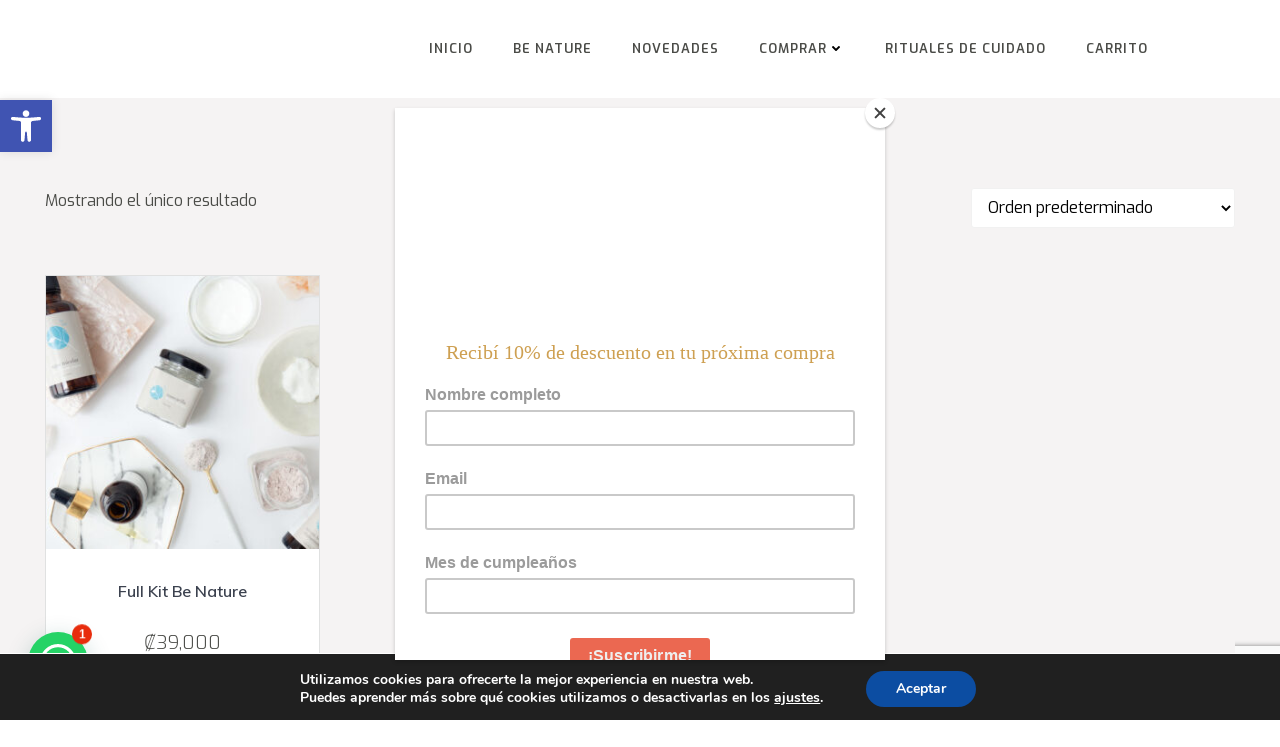

--- FILE ---
content_type: text/html; charset=utf-8
request_url: https://www.google.com/recaptcha/api2/anchor?ar=1&k=6LfUjfMUAAAAAGL5f50hrpFD4JcyvgOpE1pcYpD6&co=aHR0cHM6Ly9iZW5hdHVyZWNyLmNvbTo0NDM.&hl=en&v=PoyoqOPhxBO7pBk68S4YbpHZ&size=invisible&anchor-ms=20000&execute-ms=30000&cb=knz3guesw7t
body_size: 48690
content:
<!DOCTYPE HTML><html dir="ltr" lang="en"><head><meta http-equiv="Content-Type" content="text/html; charset=UTF-8">
<meta http-equiv="X-UA-Compatible" content="IE=edge">
<title>reCAPTCHA</title>
<style type="text/css">
/* cyrillic-ext */
@font-face {
  font-family: 'Roboto';
  font-style: normal;
  font-weight: 400;
  font-stretch: 100%;
  src: url(//fonts.gstatic.com/s/roboto/v48/KFO7CnqEu92Fr1ME7kSn66aGLdTylUAMa3GUBHMdazTgWw.woff2) format('woff2');
  unicode-range: U+0460-052F, U+1C80-1C8A, U+20B4, U+2DE0-2DFF, U+A640-A69F, U+FE2E-FE2F;
}
/* cyrillic */
@font-face {
  font-family: 'Roboto';
  font-style: normal;
  font-weight: 400;
  font-stretch: 100%;
  src: url(//fonts.gstatic.com/s/roboto/v48/KFO7CnqEu92Fr1ME7kSn66aGLdTylUAMa3iUBHMdazTgWw.woff2) format('woff2');
  unicode-range: U+0301, U+0400-045F, U+0490-0491, U+04B0-04B1, U+2116;
}
/* greek-ext */
@font-face {
  font-family: 'Roboto';
  font-style: normal;
  font-weight: 400;
  font-stretch: 100%;
  src: url(//fonts.gstatic.com/s/roboto/v48/KFO7CnqEu92Fr1ME7kSn66aGLdTylUAMa3CUBHMdazTgWw.woff2) format('woff2');
  unicode-range: U+1F00-1FFF;
}
/* greek */
@font-face {
  font-family: 'Roboto';
  font-style: normal;
  font-weight: 400;
  font-stretch: 100%;
  src: url(//fonts.gstatic.com/s/roboto/v48/KFO7CnqEu92Fr1ME7kSn66aGLdTylUAMa3-UBHMdazTgWw.woff2) format('woff2');
  unicode-range: U+0370-0377, U+037A-037F, U+0384-038A, U+038C, U+038E-03A1, U+03A3-03FF;
}
/* math */
@font-face {
  font-family: 'Roboto';
  font-style: normal;
  font-weight: 400;
  font-stretch: 100%;
  src: url(//fonts.gstatic.com/s/roboto/v48/KFO7CnqEu92Fr1ME7kSn66aGLdTylUAMawCUBHMdazTgWw.woff2) format('woff2');
  unicode-range: U+0302-0303, U+0305, U+0307-0308, U+0310, U+0312, U+0315, U+031A, U+0326-0327, U+032C, U+032F-0330, U+0332-0333, U+0338, U+033A, U+0346, U+034D, U+0391-03A1, U+03A3-03A9, U+03B1-03C9, U+03D1, U+03D5-03D6, U+03F0-03F1, U+03F4-03F5, U+2016-2017, U+2034-2038, U+203C, U+2040, U+2043, U+2047, U+2050, U+2057, U+205F, U+2070-2071, U+2074-208E, U+2090-209C, U+20D0-20DC, U+20E1, U+20E5-20EF, U+2100-2112, U+2114-2115, U+2117-2121, U+2123-214F, U+2190, U+2192, U+2194-21AE, U+21B0-21E5, U+21F1-21F2, U+21F4-2211, U+2213-2214, U+2216-22FF, U+2308-230B, U+2310, U+2319, U+231C-2321, U+2336-237A, U+237C, U+2395, U+239B-23B7, U+23D0, U+23DC-23E1, U+2474-2475, U+25AF, U+25B3, U+25B7, U+25BD, U+25C1, U+25CA, U+25CC, U+25FB, U+266D-266F, U+27C0-27FF, U+2900-2AFF, U+2B0E-2B11, U+2B30-2B4C, U+2BFE, U+3030, U+FF5B, U+FF5D, U+1D400-1D7FF, U+1EE00-1EEFF;
}
/* symbols */
@font-face {
  font-family: 'Roboto';
  font-style: normal;
  font-weight: 400;
  font-stretch: 100%;
  src: url(//fonts.gstatic.com/s/roboto/v48/KFO7CnqEu92Fr1ME7kSn66aGLdTylUAMaxKUBHMdazTgWw.woff2) format('woff2');
  unicode-range: U+0001-000C, U+000E-001F, U+007F-009F, U+20DD-20E0, U+20E2-20E4, U+2150-218F, U+2190, U+2192, U+2194-2199, U+21AF, U+21E6-21F0, U+21F3, U+2218-2219, U+2299, U+22C4-22C6, U+2300-243F, U+2440-244A, U+2460-24FF, U+25A0-27BF, U+2800-28FF, U+2921-2922, U+2981, U+29BF, U+29EB, U+2B00-2BFF, U+4DC0-4DFF, U+FFF9-FFFB, U+10140-1018E, U+10190-1019C, U+101A0, U+101D0-101FD, U+102E0-102FB, U+10E60-10E7E, U+1D2C0-1D2D3, U+1D2E0-1D37F, U+1F000-1F0FF, U+1F100-1F1AD, U+1F1E6-1F1FF, U+1F30D-1F30F, U+1F315, U+1F31C, U+1F31E, U+1F320-1F32C, U+1F336, U+1F378, U+1F37D, U+1F382, U+1F393-1F39F, U+1F3A7-1F3A8, U+1F3AC-1F3AF, U+1F3C2, U+1F3C4-1F3C6, U+1F3CA-1F3CE, U+1F3D4-1F3E0, U+1F3ED, U+1F3F1-1F3F3, U+1F3F5-1F3F7, U+1F408, U+1F415, U+1F41F, U+1F426, U+1F43F, U+1F441-1F442, U+1F444, U+1F446-1F449, U+1F44C-1F44E, U+1F453, U+1F46A, U+1F47D, U+1F4A3, U+1F4B0, U+1F4B3, U+1F4B9, U+1F4BB, U+1F4BF, U+1F4C8-1F4CB, U+1F4D6, U+1F4DA, U+1F4DF, U+1F4E3-1F4E6, U+1F4EA-1F4ED, U+1F4F7, U+1F4F9-1F4FB, U+1F4FD-1F4FE, U+1F503, U+1F507-1F50B, U+1F50D, U+1F512-1F513, U+1F53E-1F54A, U+1F54F-1F5FA, U+1F610, U+1F650-1F67F, U+1F687, U+1F68D, U+1F691, U+1F694, U+1F698, U+1F6AD, U+1F6B2, U+1F6B9-1F6BA, U+1F6BC, U+1F6C6-1F6CF, U+1F6D3-1F6D7, U+1F6E0-1F6EA, U+1F6F0-1F6F3, U+1F6F7-1F6FC, U+1F700-1F7FF, U+1F800-1F80B, U+1F810-1F847, U+1F850-1F859, U+1F860-1F887, U+1F890-1F8AD, U+1F8B0-1F8BB, U+1F8C0-1F8C1, U+1F900-1F90B, U+1F93B, U+1F946, U+1F984, U+1F996, U+1F9E9, U+1FA00-1FA6F, U+1FA70-1FA7C, U+1FA80-1FA89, U+1FA8F-1FAC6, U+1FACE-1FADC, U+1FADF-1FAE9, U+1FAF0-1FAF8, U+1FB00-1FBFF;
}
/* vietnamese */
@font-face {
  font-family: 'Roboto';
  font-style: normal;
  font-weight: 400;
  font-stretch: 100%;
  src: url(//fonts.gstatic.com/s/roboto/v48/KFO7CnqEu92Fr1ME7kSn66aGLdTylUAMa3OUBHMdazTgWw.woff2) format('woff2');
  unicode-range: U+0102-0103, U+0110-0111, U+0128-0129, U+0168-0169, U+01A0-01A1, U+01AF-01B0, U+0300-0301, U+0303-0304, U+0308-0309, U+0323, U+0329, U+1EA0-1EF9, U+20AB;
}
/* latin-ext */
@font-face {
  font-family: 'Roboto';
  font-style: normal;
  font-weight: 400;
  font-stretch: 100%;
  src: url(//fonts.gstatic.com/s/roboto/v48/KFO7CnqEu92Fr1ME7kSn66aGLdTylUAMa3KUBHMdazTgWw.woff2) format('woff2');
  unicode-range: U+0100-02BA, U+02BD-02C5, U+02C7-02CC, U+02CE-02D7, U+02DD-02FF, U+0304, U+0308, U+0329, U+1D00-1DBF, U+1E00-1E9F, U+1EF2-1EFF, U+2020, U+20A0-20AB, U+20AD-20C0, U+2113, U+2C60-2C7F, U+A720-A7FF;
}
/* latin */
@font-face {
  font-family: 'Roboto';
  font-style: normal;
  font-weight: 400;
  font-stretch: 100%;
  src: url(//fonts.gstatic.com/s/roboto/v48/KFO7CnqEu92Fr1ME7kSn66aGLdTylUAMa3yUBHMdazQ.woff2) format('woff2');
  unicode-range: U+0000-00FF, U+0131, U+0152-0153, U+02BB-02BC, U+02C6, U+02DA, U+02DC, U+0304, U+0308, U+0329, U+2000-206F, U+20AC, U+2122, U+2191, U+2193, U+2212, U+2215, U+FEFF, U+FFFD;
}
/* cyrillic-ext */
@font-face {
  font-family: 'Roboto';
  font-style: normal;
  font-weight: 500;
  font-stretch: 100%;
  src: url(//fonts.gstatic.com/s/roboto/v48/KFO7CnqEu92Fr1ME7kSn66aGLdTylUAMa3GUBHMdazTgWw.woff2) format('woff2');
  unicode-range: U+0460-052F, U+1C80-1C8A, U+20B4, U+2DE0-2DFF, U+A640-A69F, U+FE2E-FE2F;
}
/* cyrillic */
@font-face {
  font-family: 'Roboto';
  font-style: normal;
  font-weight: 500;
  font-stretch: 100%;
  src: url(//fonts.gstatic.com/s/roboto/v48/KFO7CnqEu92Fr1ME7kSn66aGLdTylUAMa3iUBHMdazTgWw.woff2) format('woff2');
  unicode-range: U+0301, U+0400-045F, U+0490-0491, U+04B0-04B1, U+2116;
}
/* greek-ext */
@font-face {
  font-family: 'Roboto';
  font-style: normal;
  font-weight: 500;
  font-stretch: 100%;
  src: url(//fonts.gstatic.com/s/roboto/v48/KFO7CnqEu92Fr1ME7kSn66aGLdTylUAMa3CUBHMdazTgWw.woff2) format('woff2');
  unicode-range: U+1F00-1FFF;
}
/* greek */
@font-face {
  font-family: 'Roboto';
  font-style: normal;
  font-weight: 500;
  font-stretch: 100%;
  src: url(//fonts.gstatic.com/s/roboto/v48/KFO7CnqEu92Fr1ME7kSn66aGLdTylUAMa3-UBHMdazTgWw.woff2) format('woff2');
  unicode-range: U+0370-0377, U+037A-037F, U+0384-038A, U+038C, U+038E-03A1, U+03A3-03FF;
}
/* math */
@font-face {
  font-family: 'Roboto';
  font-style: normal;
  font-weight: 500;
  font-stretch: 100%;
  src: url(//fonts.gstatic.com/s/roboto/v48/KFO7CnqEu92Fr1ME7kSn66aGLdTylUAMawCUBHMdazTgWw.woff2) format('woff2');
  unicode-range: U+0302-0303, U+0305, U+0307-0308, U+0310, U+0312, U+0315, U+031A, U+0326-0327, U+032C, U+032F-0330, U+0332-0333, U+0338, U+033A, U+0346, U+034D, U+0391-03A1, U+03A3-03A9, U+03B1-03C9, U+03D1, U+03D5-03D6, U+03F0-03F1, U+03F4-03F5, U+2016-2017, U+2034-2038, U+203C, U+2040, U+2043, U+2047, U+2050, U+2057, U+205F, U+2070-2071, U+2074-208E, U+2090-209C, U+20D0-20DC, U+20E1, U+20E5-20EF, U+2100-2112, U+2114-2115, U+2117-2121, U+2123-214F, U+2190, U+2192, U+2194-21AE, U+21B0-21E5, U+21F1-21F2, U+21F4-2211, U+2213-2214, U+2216-22FF, U+2308-230B, U+2310, U+2319, U+231C-2321, U+2336-237A, U+237C, U+2395, U+239B-23B7, U+23D0, U+23DC-23E1, U+2474-2475, U+25AF, U+25B3, U+25B7, U+25BD, U+25C1, U+25CA, U+25CC, U+25FB, U+266D-266F, U+27C0-27FF, U+2900-2AFF, U+2B0E-2B11, U+2B30-2B4C, U+2BFE, U+3030, U+FF5B, U+FF5D, U+1D400-1D7FF, U+1EE00-1EEFF;
}
/* symbols */
@font-face {
  font-family: 'Roboto';
  font-style: normal;
  font-weight: 500;
  font-stretch: 100%;
  src: url(//fonts.gstatic.com/s/roboto/v48/KFO7CnqEu92Fr1ME7kSn66aGLdTylUAMaxKUBHMdazTgWw.woff2) format('woff2');
  unicode-range: U+0001-000C, U+000E-001F, U+007F-009F, U+20DD-20E0, U+20E2-20E4, U+2150-218F, U+2190, U+2192, U+2194-2199, U+21AF, U+21E6-21F0, U+21F3, U+2218-2219, U+2299, U+22C4-22C6, U+2300-243F, U+2440-244A, U+2460-24FF, U+25A0-27BF, U+2800-28FF, U+2921-2922, U+2981, U+29BF, U+29EB, U+2B00-2BFF, U+4DC0-4DFF, U+FFF9-FFFB, U+10140-1018E, U+10190-1019C, U+101A0, U+101D0-101FD, U+102E0-102FB, U+10E60-10E7E, U+1D2C0-1D2D3, U+1D2E0-1D37F, U+1F000-1F0FF, U+1F100-1F1AD, U+1F1E6-1F1FF, U+1F30D-1F30F, U+1F315, U+1F31C, U+1F31E, U+1F320-1F32C, U+1F336, U+1F378, U+1F37D, U+1F382, U+1F393-1F39F, U+1F3A7-1F3A8, U+1F3AC-1F3AF, U+1F3C2, U+1F3C4-1F3C6, U+1F3CA-1F3CE, U+1F3D4-1F3E0, U+1F3ED, U+1F3F1-1F3F3, U+1F3F5-1F3F7, U+1F408, U+1F415, U+1F41F, U+1F426, U+1F43F, U+1F441-1F442, U+1F444, U+1F446-1F449, U+1F44C-1F44E, U+1F453, U+1F46A, U+1F47D, U+1F4A3, U+1F4B0, U+1F4B3, U+1F4B9, U+1F4BB, U+1F4BF, U+1F4C8-1F4CB, U+1F4D6, U+1F4DA, U+1F4DF, U+1F4E3-1F4E6, U+1F4EA-1F4ED, U+1F4F7, U+1F4F9-1F4FB, U+1F4FD-1F4FE, U+1F503, U+1F507-1F50B, U+1F50D, U+1F512-1F513, U+1F53E-1F54A, U+1F54F-1F5FA, U+1F610, U+1F650-1F67F, U+1F687, U+1F68D, U+1F691, U+1F694, U+1F698, U+1F6AD, U+1F6B2, U+1F6B9-1F6BA, U+1F6BC, U+1F6C6-1F6CF, U+1F6D3-1F6D7, U+1F6E0-1F6EA, U+1F6F0-1F6F3, U+1F6F7-1F6FC, U+1F700-1F7FF, U+1F800-1F80B, U+1F810-1F847, U+1F850-1F859, U+1F860-1F887, U+1F890-1F8AD, U+1F8B0-1F8BB, U+1F8C0-1F8C1, U+1F900-1F90B, U+1F93B, U+1F946, U+1F984, U+1F996, U+1F9E9, U+1FA00-1FA6F, U+1FA70-1FA7C, U+1FA80-1FA89, U+1FA8F-1FAC6, U+1FACE-1FADC, U+1FADF-1FAE9, U+1FAF0-1FAF8, U+1FB00-1FBFF;
}
/* vietnamese */
@font-face {
  font-family: 'Roboto';
  font-style: normal;
  font-weight: 500;
  font-stretch: 100%;
  src: url(//fonts.gstatic.com/s/roboto/v48/KFO7CnqEu92Fr1ME7kSn66aGLdTylUAMa3OUBHMdazTgWw.woff2) format('woff2');
  unicode-range: U+0102-0103, U+0110-0111, U+0128-0129, U+0168-0169, U+01A0-01A1, U+01AF-01B0, U+0300-0301, U+0303-0304, U+0308-0309, U+0323, U+0329, U+1EA0-1EF9, U+20AB;
}
/* latin-ext */
@font-face {
  font-family: 'Roboto';
  font-style: normal;
  font-weight: 500;
  font-stretch: 100%;
  src: url(//fonts.gstatic.com/s/roboto/v48/KFO7CnqEu92Fr1ME7kSn66aGLdTylUAMa3KUBHMdazTgWw.woff2) format('woff2');
  unicode-range: U+0100-02BA, U+02BD-02C5, U+02C7-02CC, U+02CE-02D7, U+02DD-02FF, U+0304, U+0308, U+0329, U+1D00-1DBF, U+1E00-1E9F, U+1EF2-1EFF, U+2020, U+20A0-20AB, U+20AD-20C0, U+2113, U+2C60-2C7F, U+A720-A7FF;
}
/* latin */
@font-face {
  font-family: 'Roboto';
  font-style: normal;
  font-weight: 500;
  font-stretch: 100%;
  src: url(//fonts.gstatic.com/s/roboto/v48/KFO7CnqEu92Fr1ME7kSn66aGLdTylUAMa3yUBHMdazQ.woff2) format('woff2');
  unicode-range: U+0000-00FF, U+0131, U+0152-0153, U+02BB-02BC, U+02C6, U+02DA, U+02DC, U+0304, U+0308, U+0329, U+2000-206F, U+20AC, U+2122, U+2191, U+2193, U+2212, U+2215, U+FEFF, U+FFFD;
}
/* cyrillic-ext */
@font-face {
  font-family: 'Roboto';
  font-style: normal;
  font-weight: 900;
  font-stretch: 100%;
  src: url(//fonts.gstatic.com/s/roboto/v48/KFO7CnqEu92Fr1ME7kSn66aGLdTylUAMa3GUBHMdazTgWw.woff2) format('woff2');
  unicode-range: U+0460-052F, U+1C80-1C8A, U+20B4, U+2DE0-2DFF, U+A640-A69F, U+FE2E-FE2F;
}
/* cyrillic */
@font-face {
  font-family: 'Roboto';
  font-style: normal;
  font-weight: 900;
  font-stretch: 100%;
  src: url(//fonts.gstatic.com/s/roboto/v48/KFO7CnqEu92Fr1ME7kSn66aGLdTylUAMa3iUBHMdazTgWw.woff2) format('woff2');
  unicode-range: U+0301, U+0400-045F, U+0490-0491, U+04B0-04B1, U+2116;
}
/* greek-ext */
@font-face {
  font-family: 'Roboto';
  font-style: normal;
  font-weight: 900;
  font-stretch: 100%;
  src: url(//fonts.gstatic.com/s/roboto/v48/KFO7CnqEu92Fr1ME7kSn66aGLdTylUAMa3CUBHMdazTgWw.woff2) format('woff2');
  unicode-range: U+1F00-1FFF;
}
/* greek */
@font-face {
  font-family: 'Roboto';
  font-style: normal;
  font-weight: 900;
  font-stretch: 100%;
  src: url(//fonts.gstatic.com/s/roboto/v48/KFO7CnqEu92Fr1ME7kSn66aGLdTylUAMa3-UBHMdazTgWw.woff2) format('woff2');
  unicode-range: U+0370-0377, U+037A-037F, U+0384-038A, U+038C, U+038E-03A1, U+03A3-03FF;
}
/* math */
@font-face {
  font-family: 'Roboto';
  font-style: normal;
  font-weight: 900;
  font-stretch: 100%;
  src: url(//fonts.gstatic.com/s/roboto/v48/KFO7CnqEu92Fr1ME7kSn66aGLdTylUAMawCUBHMdazTgWw.woff2) format('woff2');
  unicode-range: U+0302-0303, U+0305, U+0307-0308, U+0310, U+0312, U+0315, U+031A, U+0326-0327, U+032C, U+032F-0330, U+0332-0333, U+0338, U+033A, U+0346, U+034D, U+0391-03A1, U+03A3-03A9, U+03B1-03C9, U+03D1, U+03D5-03D6, U+03F0-03F1, U+03F4-03F5, U+2016-2017, U+2034-2038, U+203C, U+2040, U+2043, U+2047, U+2050, U+2057, U+205F, U+2070-2071, U+2074-208E, U+2090-209C, U+20D0-20DC, U+20E1, U+20E5-20EF, U+2100-2112, U+2114-2115, U+2117-2121, U+2123-214F, U+2190, U+2192, U+2194-21AE, U+21B0-21E5, U+21F1-21F2, U+21F4-2211, U+2213-2214, U+2216-22FF, U+2308-230B, U+2310, U+2319, U+231C-2321, U+2336-237A, U+237C, U+2395, U+239B-23B7, U+23D0, U+23DC-23E1, U+2474-2475, U+25AF, U+25B3, U+25B7, U+25BD, U+25C1, U+25CA, U+25CC, U+25FB, U+266D-266F, U+27C0-27FF, U+2900-2AFF, U+2B0E-2B11, U+2B30-2B4C, U+2BFE, U+3030, U+FF5B, U+FF5D, U+1D400-1D7FF, U+1EE00-1EEFF;
}
/* symbols */
@font-face {
  font-family: 'Roboto';
  font-style: normal;
  font-weight: 900;
  font-stretch: 100%;
  src: url(//fonts.gstatic.com/s/roboto/v48/KFO7CnqEu92Fr1ME7kSn66aGLdTylUAMaxKUBHMdazTgWw.woff2) format('woff2');
  unicode-range: U+0001-000C, U+000E-001F, U+007F-009F, U+20DD-20E0, U+20E2-20E4, U+2150-218F, U+2190, U+2192, U+2194-2199, U+21AF, U+21E6-21F0, U+21F3, U+2218-2219, U+2299, U+22C4-22C6, U+2300-243F, U+2440-244A, U+2460-24FF, U+25A0-27BF, U+2800-28FF, U+2921-2922, U+2981, U+29BF, U+29EB, U+2B00-2BFF, U+4DC0-4DFF, U+FFF9-FFFB, U+10140-1018E, U+10190-1019C, U+101A0, U+101D0-101FD, U+102E0-102FB, U+10E60-10E7E, U+1D2C0-1D2D3, U+1D2E0-1D37F, U+1F000-1F0FF, U+1F100-1F1AD, U+1F1E6-1F1FF, U+1F30D-1F30F, U+1F315, U+1F31C, U+1F31E, U+1F320-1F32C, U+1F336, U+1F378, U+1F37D, U+1F382, U+1F393-1F39F, U+1F3A7-1F3A8, U+1F3AC-1F3AF, U+1F3C2, U+1F3C4-1F3C6, U+1F3CA-1F3CE, U+1F3D4-1F3E0, U+1F3ED, U+1F3F1-1F3F3, U+1F3F5-1F3F7, U+1F408, U+1F415, U+1F41F, U+1F426, U+1F43F, U+1F441-1F442, U+1F444, U+1F446-1F449, U+1F44C-1F44E, U+1F453, U+1F46A, U+1F47D, U+1F4A3, U+1F4B0, U+1F4B3, U+1F4B9, U+1F4BB, U+1F4BF, U+1F4C8-1F4CB, U+1F4D6, U+1F4DA, U+1F4DF, U+1F4E3-1F4E6, U+1F4EA-1F4ED, U+1F4F7, U+1F4F9-1F4FB, U+1F4FD-1F4FE, U+1F503, U+1F507-1F50B, U+1F50D, U+1F512-1F513, U+1F53E-1F54A, U+1F54F-1F5FA, U+1F610, U+1F650-1F67F, U+1F687, U+1F68D, U+1F691, U+1F694, U+1F698, U+1F6AD, U+1F6B2, U+1F6B9-1F6BA, U+1F6BC, U+1F6C6-1F6CF, U+1F6D3-1F6D7, U+1F6E0-1F6EA, U+1F6F0-1F6F3, U+1F6F7-1F6FC, U+1F700-1F7FF, U+1F800-1F80B, U+1F810-1F847, U+1F850-1F859, U+1F860-1F887, U+1F890-1F8AD, U+1F8B0-1F8BB, U+1F8C0-1F8C1, U+1F900-1F90B, U+1F93B, U+1F946, U+1F984, U+1F996, U+1F9E9, U+1FA00-1FA6F, U+1FA70-1FA7C, U+1FA80-1FA89, U+1FA8F-1FAC6, U+1FACE-1FADC, U+1FADF-1FAE9, U+1FAF0-1FAF8, U+1FB00-1FBFF;
}
/* vietnamese */
@font-face {
  font-family: 'Roboto';
  font-style: normal;
  font-weight: 900;
  font-stretch: 100%;
  src: url(//fonts.gstatic.com/s/roboto/v48/KFO7CnqEu92Fr1ME7kSn66aGLdTylUAMa3OUBHMdazTgWw.woff2) format('woff2');
  unicode-range: U+0102-0103, U+0110-0111, U+0128-0129, U+0168-0169, U+01A0-01A1, U+01AF-01B0, U+0300-0301, U+0303-0304, U+0308-0309, U+0323, U+0329, U+1EA0-1EF9, U+20AB;
}
/* latin-ext */
@font-face {
  font-family: 'Roboto';
  font-style: normal;
  font-weight: 900;
  font-stretch: 100%;
  src: url(//fonts.gstatic.com/s/roboto/v48/KFO7CnqEu92Fr1ME7kSn66aGLdTylUAMa3KUBHMdazTgWw.woff2) format('woff2');
  unicode-range: U+0100-02BA, U+02BD-02C5, U+02C7-02CC, U+02CE-02D7, U+02DD-02FF, U+0304, U+0308, U+0329, U+1D00-1DBF, U+1E00-1E9F, U+1EF2-1EFF, U+2020, U+20A0-20AB, U+20AD-20C0, U+2113, U+2C60-2C7F, U+A720-A7FF;
}
/* latin */
@font-face {
  font-family: 'Roboto';
  font-style: normal;
  font-weight: 900;
  font-stretch: 100%;
  src: url(//fonts.gstatic.com/s/roboto/v48/KFO7CnqEu92Fr1ME7kSn66aGLdTylUAMa3yUBHMdazQ.woff2) format('woff2');
  unicode-range: U+0000-00FF, U+0131, U+0152-0153, U+02BB-02BC, U+02C6, U+02DA, U+02DC, U+0304, U+0308, U+0329, U+2000-206F, U+20AC, U+2122, U+2191, U+2193, U+2212, U+2215, U+FEFF, U+FFFD;
}

</style>
<link rel="stylesheet" type="text/css" href="https://www.gstatic.com/recaptcha/releases/PoyoqOPhxBO7pBk68S4YbpHZ/styles__ltr.css">
<script nonce="G203YbOrcztDP4Lru5ozCQ" type="text/javascript">window['__recaptcha_api'] = 'https://www.google.com/recaptcha/api2/';</script>
<script type="text/javascript" src="https://www.gstatic.com/recaptcha/releases/PoyoqOPhxBO7pBk68S4YbpHZ/recaptcha__en.js" nonce="G203YbOrcztDP4Lru5ozCQ">
      
    </script></head>
<body><div id="rc-anchor-alert" class="rc-anchor-alert"></div>
<input type="hidden" id="recaptcha-token" value="[base64]">
<script type="text/javascript" nonce="G203YbOrcztDP4Lru5ozCQ">
      recaptcha.anchor.Main.init("[\x22ainput\x22,[\x22bgdata\x22,\x22\x22,\[base64]/[base64]/[base64]/bmV3IHJbeF0oY1swXSk6RT09Mj9uZXcgclt4XShjWzBdLGNbMV0pOkU9PTM/bmV3IHJbeF0oY1swXSxjWzFdLGNbMl0pOkU9PTQ/[base64]/[base64]/[base64]/[base64]/[base64]/[base64]/[base64]/[base64]\x22,\[base64]\\u003d\x22,\x22w7orw6EhesKUw406LlrDrCNewqAHw7rCtcOIJRs6aMOVHy3Dn2zCnTtOFTsWwrRnworCpBbDvCDDsVptwofCvnPDg2J4wr8VwpPCpTnDjMK0w6IpFEYXG8KCw5/Cl8OYw7bDhsOmwqXCpm8GTsO6w6pBw7fDscK6E2Fiwq3DgnQ9a8K5w5bCp8OIHcOFwrA9IMO5EsKnZWlDw4QKAsOsw5TDliPCusOAfioTYAUbw6/CkzZ9wrLDvxZ8Q8K0wpF+VsOFw77DmEnDm8OgwoHDqlxYEjbDp8KeNUHDhVRzOTfDv8O4wpPDj8OJwofCuD3Cu8KgNhHCmMKrwooaw4vDqH5nw70qAcKrWcK9wqzDrsKEQl1rw4nDiRYcUgZibcKvw75TY8Oowr3CmVrDoy9secOtMgfCscOHwpTDtsK/wpjDjVtURiwyTShDBsK2w5VJXHDDscKeHcKJRyrCkx7ChyrCl8Oww5LCpDfDu8KnwpfCsMOuGsOjI8OkDl/Ct24EbcKmw4DDtcKGwoHDiMK0w79twq1Uw57DlcKxd8K+wo/Ck3bCnsKYd1jDjcOkwrIsAh7CrMKDPMOrD8KTw73Cv8KvRxXCv17CgMKRw4krwp5Tw4t0clU7LD5YwoTCnD7DnhtqczRQw4QgVRAtJcOZJ3Nvw6g0HhoGwrYhSsKfbsKKQDvDlm/DmcKdw73DuWPCv8OzMxk4A2nCscKDw67DosKDU8OXL8Oaw5TCt0vDgMKwHEXCrsKYH8O9wqzDnMONTD3CsDXDs13DjMOCUcOLeMOPVcOgwrM1G8OjwrHCncO/[base64]/[base64]/CgsO5wrsCWC1aw67CvkdRwpHCp8KxIMO4wpILwoNQwpZOwptswrHDgkfCh1PDkR/DmlzDqD5fBMOuNsKlcUPDhA3DvggJCcKvwoHDh8KIw60TR8OJJsOnwpfCnsKOJnPDpMOJwoI9wrhHw53CsMK3PGLCksKOMcOaw6fCtsKxw7kvwpIyOxvDqMKAJFjCoy/Cg2MZSXZUU8OAw5fCmk0YFAvDisKoI8O/EsOqTxseRWADUDHCskHDocKPw7jCv8K8wo5jw57Dtz7Cv1vDpBnCvsKSw7HCpMOKwokGwokMDhNqREp6w4vDgWTDkxXCqxzCpsKQBXxUamJfwrMfwod/esK5w7V9TVHCicKQw6fCisOGdMObasK8w4TCvcKBwrbDnhrCgsOXw77DusKVL24nw4/[base64]/Ckig5aMO4AkIWwrpRHEfCuTfDq8OuwroOwr3CrcK2wrvDmyHDlkBmwo8KYsOyw4Z8w7rDmsOPJMKAw5/CuXgmw4AJEsKiw5EnIlA9w6/DuMKtBMOYw5ACYX/CksOaTsOow4/CrsK8wqhaKsKUw7DCtsKmVcOnRTjDhcKswq/CqCHCjiTDrcKsw77CiMKoX8KHworCrcONL2PCvnrCohvDh8O/wpBlwpjDrSRmw7hBwrBeO8KFwpHCtiPDtcKOIcKkLzocNMK8HAfCtsOKDx1LOMKfasKbw4ldwp3Cu05sTMO/wo4nYBbDisKmw6jDsMOgwrQ6w4DChkErWcKXwo52JjvCqcKCYsKGw6DDqsK4RsKUacOCw7cXVEIdw4rDpCZZF8O4w7/[base64]/CpmxTGkR1U3/[base64]/Dhzt/w4dFw6FzwqfDuUwrwq5mwp3DmsK9w49twpPDi8KcNA9cDMKEV8OpNMKgwprDhlTCl2zCtSAKwqvCjmrDmGs5HcKTw5jCl8K4w7/DncO/w5/CrcObSMOawqzCj3zCvTPDvMO8esKoK8KkOwxDw5TDoUXDjsOoOsONbMKnPQs3YMOoX8O3QC/CjjQETMKnw5XDrsOzw73CoFwMw7t3w7Uvw4Ztwr7CijnCgm0Pw5PDjyjCgMO1IR0uw5hEw58YwrE/[base64]/w7lWw5VwLCcELsOzw6UJw70tQHpkN1dEH0TCssONEn0mwpnClcKHF8KuCQfDgSbCiz4MRyTDiMKTWMOXfsORwrnDtWLDkwlgw7PDqy3DrsKvwpErCsOhw7JMwqEowrHDscOjwrPDjcKFMcOHGCM0McKFD3spZ8KUwrrDti/Cj8OzwpXDjsOABBDCtAlycMOSKj/Ct8OLPsOVbFbClsOLAsO0KcKHwr/DoiJHw7JxwoPDssOawrJzIirChMOuw5QOPhEmw51uTsOlLAfCrMOXTF48w5rChndPFsObKjTCjsOOw6fDihjCqEnDs8O1w4TCmBcSS8KdQWjCmEnCg8Kiw79lw6rDvsKHw6ZUCm3Drns/wqgbCsOmZFxZaMKdwqh6Q8ORwr/DnMOoE1DCvcOlw6PCtx7Cj8Kww4nDgsKqwq0+wq84aE5Lw4rChhRcfsKUwrjCj8O1acOmw5PDqMKIw41PRGhJTcKjMsKwwqslCsOwOcOHBsO+w7TDnn/CrGHDgsKrwoXCgsOEwoFKYcOQwqDDpUYYGgHDn3gHw7Uowq4LwobCjQ/Dq8OYw4LDum5VwqbDu8OOIC/[base64]/IsKuwrHDrcKTNwDCrsKWUh4Tw5hFIRzClcOaVcKiwonCpMO9wrnCtX0Fw5bCncKSwqkWw7/[base64]/DgHYpKQFGwpU0w5nDq8K3w7hfdsOQwrdmw57CmwsVwqjDujLCpMOMGAIYwqB7AVl4w7zCkW7DlMK4JcOVcBcxdsOzwqXChiDCucKhcsKzwobCgnDDi1AZDMKiFG/[base64]/DrsK6IyHCny5hw4nDjmrDuX1/w7dpw4LCkgw7YVxlw4TDgV5RwprDt8Klw5gEwqcww6bCpsKeNAQ+FgjDq31wc8OFKsOSclbCtMOdcktkw7PCmsOJw5HCvmjDmcKhbVEUw55vwpzDv0HCqcOYwoXDv8KnwpPDiMKOwps2QMK/BElBwpgqUHpfw5c6wrbCrcOpw61xOcKAfsOCIMKbElXCgBfDkRoGwpLCtsOuPlAVdF/Dq3QQIH3CkMKqBUvDszvCik3ClCkww65dLwHCr8K0HcKww7XCtMKswofDl049dsKAbBfDlMKTw4PCvy/CoADCqMOxacObFsKbw7YEw7zDqzVGCHB6w6Z6wrFDIXJlclZmw5cpw5lJw5/DuV4XCVrChcKwwqF/w5YYw4TCusK3wr3DmsK+YsO9UiFYw5RQw7w+w5Iuw7Nawp3DkxbChU3CmcO+w6F+EGJYwr3DisKSW8OJf3UVwp8SOQMia8OrbxwRY8O/J8Kyw6TDisKhZE7Cs8KfeAtAcXhxw7LChBPDiFrDpn8+aMK1QwjCklxHUMKWFcKMPcOKw6fCisKRNzMKw5rDlsKXw4wpT0xIYlDDljR3wq7Dn8KHVSHCoENtLy7DulTDvMKjPidiKFDDmUF0w5E5wojCgsOYwqHDuH7Dg8KlD8O+w5rCjhoiwpHCjF/Dj2UVdXrDlA5Nwo0WHcOTw7gyw7YkwrIvw7QQw7ZgPMKIw444wonDsRcXMQ7DiMKeTcOifsOywoofJcOuYizCoQdowrbCkhfDsW1LwpIcw4MgKQI5JTjDpznDrMOaPMOQQBPDtcKZwpZeLwALw7bClMKrBn/[base64]/DiWfCsQnDn8Oow65swr1WwpPCtsK0w7jCllNjw4oKXcK5w5/DtsK/woTDmDAVbMOdesKow4ZpKyvDvcKbwpMvO8OPcMKtLRLDjMK2w617JUVKQG7CtyLDvsKPZhbDtFRYw4TCiyTDvx7DisKRIkLDvXzCj8OuS20ywogiw7k/aMOFaFlMwrzDpEfCgsOZL0HCnQnDpRRdw6/[base64]/DhsKcwq/DvcKgwo5eEDXCkcKDLGtVwp3Dl8OFOjwMCcOow4rCgVDDr8OoQC4kwr/CoMKrEcKuV0LCrMOiw6XDksKRw7vDpGxfw7FgQzJgwphSWnJpQH3Do8KxI2TColXCmWvDpMOZCmPCncK9PBTCiXPCi3d7PMKSwoLCtXLDm18+HljDpWfDrcKywpA5BGgpbcONfcKOwoHCosOpFgzDnBLDnsOsN8OWwp/DksKZXFPDmWLDiRpywrnCrcO1OsOrORo8fWzClcKgJsOQBcKxC1HCgcKyK8KvYxLDrT3Dg8K5HsK0wqBWwqXCrcO/w5LCtxwKN1jDmUkNw67CrcKkbMOkwpHDvTvDpsKIwrDClcO6emrChcKVB20hwoovJEDClcOxw4/Dk8OkDFtAw4Ikw67Dv0dcw6EQd17CqX86w6PDuEzCgRfDm8O2HRrDu8Odw7vDoMKXwr0AeQIxw58EEcKpTcOZIkHCp8Kewq7Cl8OlesOowrkiD8OmwqfCvMK+wq9/[base64]/[base64]/CvBEfw5XDpMOSw79RVsOTw7vDpcOcSMO5w7HDkGbDmj4oYMKhwq4gw4B4EMKEwrkqScOPw5PCmWlUPirDiCgVb1lsw6HDpVHDncKww4zDlW1TecKvegPCknTDsAjDky3DoxHDhcKAwqbDggBbwqwUBsOswrHCrirCqcOqbsOYw4TDpDUmRU/DjcKEwpTDnFATN1PDtsK8RMK+w7EpwpvDpcKpVUrCh3/DpSDCpsK8wpnDk3dBa8OhbsOAAsK/wo5wwpDCpzbDocODw7d4BsOrScKeb8K1csKaw79Aw4NQwqZ5f8OiwrvDr8Klw44NwqLDhcOKwrpaw5cvw6B6w5DDpgBRw5wtw6nCqsK/w4DCuBTCq27DvBXDnUfCr8OvwoPDksOWwpxYcnYfO2dGd1nDmS3DiMOywrbDlcKHfMKsw7F0bTvClxd2SCLCm31sTsO0HcKrORTCsGHDtCzCt3/DhwTDu8OXVGB1w6zCs8OpOXvDtsKUQcOYw45PwoDCiMKRwojChcOowp/DqcO/[base64]/Du1LDhMK8bQvCssKfwo7DsV7ChgXDrB8qw6l8CMOXc8Ojwq/CvxnCi8OJwqlXWsOkwr/CucKJE180worDp07CtcKrwq1owrIZOcKELcK+IsOsSyszwqZQJsK4wp/[base64]/Cm8Okw5LCkGPCjMKNVsKkw6PCmj8XKwfCtjV0wrzDs8KEfcKeSsKKFcKBw6DDvF7Cv8O8wrvCl8KdM255w4/DnMKRwrLCrDV0GMOPw4LCoxt5woDDvsKaw43DtsOpw7jCtMKdSMKbwqrComfDpk/[base64]/W8OzbcOmX202V8K3NwXDusOoAMKafhgCwpfDpMOiwpjDjsKiQDgEwpwVaznCsXnCqsOwAcOww7PDqBvDosKUw6NCw6I/wppkwoJMw6DCoAJUw4M0TWMnwoTCtsO9w6XCv8K+w4PDrcOAw49EZSIeZ8Kzw50valdYFBRhF23Ci8K3wpMEV8Kzw69vNMKSHXLDji3CscKaw6bDolRWwrzCpA8YC8OKw67DiEAAQsOqUkjDnsKew5vDksK/FcO3dcOKwpjCjjjDoSV/Az3DgcKWMsKEwrbCjnfDj8KKw5ZHw6fCkVbDpm3Cm8OqfcO1w5gzdsOiw7HDisObw65Mwq/Du0bCrQAraDY0CVdBbcOVWlbCoQLDlMOpwojDgMOnw6UCw6LClilqwqx6wprDgcKCRFEhPMKBacOaBsO9wozDj8KEw4fCv2DDritQB8OaIsKTecK8HcOWw6/[base64]/Dk8Oww4nCoVPCg8OCa8O3wozCmcK2SUp4wrTDlMOYRVnDrXpswqzDilENwoglcVfDqxdqwrM+Uh/[base64]/Di0IcwpPCllIvFWjDncOOwqHDgBNcOsKPw59dwobCgsKYwo/DpcOLZcKpwqEBesO0XcKdZcODP1Ejwq7CnMO7P8KxY0dwKcOvFh3CmcO6w5k5YCnCkw/CrmvCi8Olwo7Cqh7CoC7DsMOOw6EJwq9Uw6Abw6/CocKdwprDpiR9wq4APVnDgcO2wogwSyMlPnZ2eT/Dm8KEFwQeHghgSMOEdMO8IcKpUTvCrMO4OSzDjsKPKcK/[base64]/[base64]/BFvCtcOOMcKiVTdbY8OKQWbCtcOww6fDt8K1BxPDksOww6zDnsKNIxVkw7PCpFbCkF0ww4ApXMKnw65gw6MJW8ONwojClhfChxcEwp3CocKlATfDrcONw6suYMKHJj7CjWrDjMO5wp/DtmjCgsKOciHDqR/[base64]/fnUBwrdKZhIBw7TCoHI5QcO4wrHDuEtib0vCjGNuw5nCqHRrw63CrMOxdTB+ADvDpAbCvj8/Ujdlw75/[base64]/[base64]/CgcOTwpjDrsKoesODw4vCgmwXdcO8woDCnsOPLVHDjnokHsOHLHNFw4nDkMOsQkXDnFgMfcOewqVYTHA0eizCg8K2w60GYsOZIyDCqjDDn8OOwp5HwpEGwqLDjWzCsXYLwrHClsKZwoRNUcKECMOMQjDCoMKGY1xMwqMVAAs+EUXCmcK4w7Y8TFkHCcOuwqHCsV/[base64]/DiWbDlj/[base64]/wolFwrptVMOJwr9FUCttfMKkYkt2JMK2wqJiw6vCrCHDulnDq1vDpsKFwpLComTDnsOiwoLDs2HDicOWw7PChj8Yw7wtw4VTw5YTZFwQGsKSw483w6fDucOGwo7CtsKeRwvCpcKNSilmUcKbf8O5asKaw5pLIMKPwpUUUUXDusKRw7DCqG5NwqnCpiDDnV/DvTgOIFVtwqrDqEjCjMKdAsOcwrYBSsKOd8OOwrnCjlhyaHU/G8K7wqouwpFYwp0Pw6rDoRvChcOMw68Rw5DCm2MBw5cDaMKSOV3Cu8KKw6PDmBHDusKewrvCpS8qwodrwrJLwqJNw4IsAsOnGGDDkEfCjMOKDWPClcK/[base64]/DvGHCvwnDrWzCiwBTHXhHw5lLw7/DrlLCj1HDjcK2wpI+wpLCi0AFUixWwpvCqSY7USNqE2TCsMO5wo5MwqoZw74BKcKkA8K1woQhwo4sTkXDmMOew4hpw4bCrD1qwpUPfsKWw7vCgMKpa8K/a0PDj8K4wo3DlAI5C2Aewp46SsKNHMKUeRHCuMOlw5LDu8OLLsOCKFEGGhdGwo3Cl30vw4LDhBvClg4swqfCmsKVwqzDjBnCksK9QFxVSMKFw4TCn0dfw77Cp8OcwonDs8OBMQDCgnkYDw5qTyHDtl/CrHDDv3g7wp0Rw73DucOORkN4w5bDhsOWw4kBUUvDhcK2UcO1bsOWHsKhwrNoCUAIw59Kw7XDjnfDssKcRsKJw6bDqMKww7zDkxJldWBrwo1yf8KSw4MBPiPDpzHDtsOtw7/DncKYw4LCksO9bibDt8OnwqPCgVfCnsOCHirChMOnwrPDvm/ClAhRwr82w6DDlMOibFBCKF/CsMOSwqjCmsKyS8OxV8O5IsK5dcKdScOwWR7DpzFzF8KQwqzDrMKhwqHCnVw/[base64]/Dnml8w4x5csOkwqghGhB4HDDCjyvCmUl9fsK+w7BYXsOkwoh0VjzCo2YKw43DhMKLJ8KGcMKUK8OtwqvDmcKtw7xXwpxlS8OKXHXDrUxsw4zDgzDDnQwQw4k2HMO9wrR9woTDvcO8wqtcT0Q5wr/CqcKeN3zCkMOUH8KGw7w3w7g/JcO/McOKD8Kvw7otVMO4LDXCpjkjQU8pw7jDhmMfwobDhsKwccKlX8O9wo3DnMOGNjfDt8O6G2UVwoLCs8KsEcK/[base64]/CssK0w5A0wqbDlMKRFMORQnvCgjzDgBHCm2LCqhLDrC1qwp5Cw57Ds8OLw6t9wrJmMMKbDx8FwrDCnMO0w6TCo19bwppCw6fCpMKiwp5UZULDr8KIDMOmwoI5w4LDlsO6D8KfByx+w6ASOlkEw4TDokLCpBrCjsKWw6M+N1rDp8KHLcOgwoxQIHDDkcOvO8KBw7/CjMO7GMKpEj8QbcOlKnYiwpDCp8KBPcOow7k4CMKMAQkLaVkSwoJYbcO+w5nCknDCoAzDoVRAwobCmMOuw7LCjsKlWMKgbyA5wqYYw7cMY8Kpw61/Ygc2w6xAWUhAK8KXw4vDrMOKa8O/[base64]/XU99Dy8HwoXCmCM4w6sESX/DshXCmsKKLsKDworDtwBlW0nCnSPClEXDr8OSO8Kww6XDhCXChy7DssO9Wl0mTMOxO8KfRHY+BzBfwq/[base64]/[base64]/ChD/DnMK5bMK0w6c/woXDgMKlw67CtsKUa8K8bW9ZT8KXCznDmBHDvsKmKsOPwr7DjcK/EyodwrrDvsOJwoABw7/CpznDlcOYw43DscORw5nCqMOsw6IrGzoaLwDDqjEew6ctwptEC0ZtIFPDh8KEw4vCmX3CrMOYAAzDnzLCuMKnIcKiOWDCkcOrJcKswoBmBnF9HMK/wpFUw5fCrjt6woLCjcKkCMKmwqkDw6ABMcOXVVrCq8K8ZcK9GTcrwrbCjcOxbcKaw5ImwqBkfkVGwqzDvnRZCsKhNcKPSW44w5hJw6TCjcK8OMOcw6l5F8OtAMKDRTRZwoDCl8KkAsKhNMKzS8OdYcOcZMOxODYcMcK/wqtew5LCi8KEwr0UAkPDtcOnw4XClGxPGktvwrjChWEBw4fDmVTDqMKiwocXVBXCm8KDegjDosO/BRLCtArClUZQc8Krw6/[base64]/AsOyw7dGwqx5wqVww5JXBQYswqPChMOwXynCrBoid8O0MsOTbsK5w6ghURrDpcOlw5vCs8K8w4jDqiDCrhvDoQXCvk3Cih7Cr8O/wqDDg0HCoENDaMOMwqjCmVzCgwPDvgIRwrMMwpnDhMOIw5bCqRYPUMKow57DkcK9PcO/wpnDoMKuw6vCsX9IwpUXw7d1w5tXw7DCqnc+wo9sP07Ch8OmUz/CmmHDpcONQcOXw61WwokTF8Omw5zDv8OXFQXCvgNoQz7DiCEBwpwww43CgXMxIVbCu2oBHcK9S2pCw6NxNWprwobDjMKzD0xswrtNwohNw6IjI8OCfcOiw7DDn8KtwrXCqcOlw59JwoLCoQdVw73DsTnCisKWJQ/CuUXDssOOc8O/KzA7w4kEw5dhEW3CkSZLwogLwrtOJXtMUsOjA8OFRsK5TMOmw7pwwovCisOODCHClCNswqA3JcKZw5LDon5tekXDnCPCm3J2w7HDliZ3P8KKCjDCrjLCoipKPC7DgcO2wpFfS8OqD8KcwqBBwqMtwrs2JXVQwoLCkcOiwrnCjjJlw4DDt0sVGjdyA8O/w4/CtHvCgx4ewpXCszEnRHokI8OBOUjCj8KCwr3DhcKCI3nDnD4qPMOPwoUDd1fCscKgwq59IwsaJsOpwoLDsCjDrsO4wpdbfBfCsltVw7F0wrpaQMODbh/CsnbDs8O7wpgXwp5SBTDDgcKva0DDhcO7w4LCvsKLSw9LI8Kgwq/DrGAiemY+wpAIK27Dmm3CqCJBdMKgw5Bew4nCvmnCtkPCpSDDv3LCvhHDt8Kzd8KaTzA+w61YACpmwpEzw7wMUsKEMDQGVXcDGis5wrjCsUDDsQDDgsOvw6Nlw7g9w7rDo8Ofw6dLRMORwqLDhMOLAzzDnmnDucOpw6A8wqgWwoAxDm/Chm5Tw4dOcAPCucOOHMOyeDnCt2E5B8OVwpojNkoqJsOww6TCsiQ3woLDscKHw47Dg8OIQihYecK3woPCvcORAjLCg8Omw7HDgCnCvsKswp7Cu8KtwpJmMz7DocOGXsOlWy/CrcKawofCpBoAwr3DtXQNwoHCjQIcwqPCnMKWwq4nw6oHw7fDkMKARMO4woXDmSpnw5luwrFywpzDk8KIw7ssw4FCI8OhPDzDnl/CosOnw7g9w4Mew74hw4cScCZmN8KtPsKnwoYCFmrDuSzDlcOpQ39lV8KLRkVwwoFywqbDh8OmwpLCscKANcOSbcO+Wi3DnsKSeMOzw6vCn8OHWMOXw7/CpQXDnGHDvSjDkhgPNMK8RMOzWT3Dv8KLfVcjwpzCqGHCqWkRwqfDrcKSw4x/wo7Ct8O/TcK5OsKZdcKCwrwuGCPCqWsZbwDCucOlQh8EHMKCwosIw5QhZMOUw6Fkw5J4wrlLeMOcNcKtw7xpCh5Ew5Q9wpfDq8OZWcORUw3CnMOMw5FSw7/Ds8K9BMOOw6fDqcK0w4MZw7HCrcO0J0vDsHUUwqzDlMKbemJ4a8O/BFDDusK8wo1Uw5DDv8O9wrgXwrzDnVFcw7BuwqJiw6s+d3rCuX7CtyTCoELCmsOgRmfCmmtJTsKqVzvCgMOkw6w5Jxp9VWRXMMOow73CtsOwHnnDs3o7BX06XG3CrGd3AzMjZSUWTcKoFkPDkcODdcK9w6XDn8KgIXx/[base64]/wrltNwzCmxZww6Rkw6zCqcKowotjYUrDhhnCqw5Uw6XDhCl7wo/Dr183wq3Dl0U6w5HCoAJYwok3w7pZwqE/w7sqw6czDMKrwpHDjEvCv8OyPsKEfsK9wofCjg1zSC83BcK8w4vCn8KLCcKIwrhCwrsfNl0ewoXChgAow7fCiB57w7XCgmEPw54pw7/DuQsiw4hdw6rCpcKPd3LDjh50ZsO/RsOLwrLCq8KIRgUFEMOdw4fCnS/DpcKww5fDkMOHfcKpGR08QD4vw77Cu2hEw4bCgMKAwoZJw7lMw7jCoj/[base64]/[base64]/CncOIwq5dw4bCjsKIwrjCqhIWBcOow6HCncKMw7JJY8OKZSjClsOAJRnDlcKrXcOlaXt/SWZBw5E9Uj5rVMKnQsKyw6fCssKlwoAPU8K7bcKkHx4JMsKAw7zDpl7Dt3HCm23CvW9LB8KGWsKOw4ZVw707wqlnFD7Cg8KGVSvDmsKMXsK9w4Now4RTWsKIw5/CjcKNwq7DqlLCksK/w6bDpsOuLn7Ct2sXLsOMwpHDgcKMwp51VCISCSfCmi1KwozCi2UBw53Cq8Ouw7rCt8KYwq3DgRbCrsOIw7/DqEHDrUPCtsKhJSBww7xJYWvClsOgw6fClnfDg0DCq8O/D1NmwpkYwoEReCdQd3w7LmJFJ8OyAsOhE8KJwrLClRfDhcOIw49WTTdTLQDCpGsGwr7CtcOqw7bDpVIiwq3Cq3NWw6LDmxt8w5phWsObwpcuDcKswqVpZB4Zw5XDmmxfL1ICc8K5w6tGSyosBcKeUy/DnsKXEHPCh8KaB8OdCFDDgsKQw5lSA8KFw4hSwoXDslxfw7/[base64]/DuVMBw6JGbsOuwrYLE8Onw5DCvsOAwpwdw73DjsKNfMKgw4FawoHCgSgJeMKBwpMTw7vCpSbChmPCtR8qwplpME7CpHzDpxYzw6DCncO8cFQhw6lYMxrCksOnw4rDhC/DiAXCvwPCuMOmw7xEw6I3wqDCi37CvMORcMOZw79NfnNJwrwTwoBaDGRdRsOfwplEwo7CuQo9wp3CtFPDhVHCozNUwovCoMOlw7jCqBA6w5Bjw65fLcODwqXCvsO9wpTCoMO/LEIDw6LChcK2by/DscOhw5AFw5nDpsKHw4kScVbDncOVPBLDusKNwo97MzgPw7sMHMOhw5rCmsOCHAcQw485JcOhwq1FWi5uwqY6b03DgMO6fh/DojAif8KIw6zDtsOEw4PDusOgw7x/w5XDg8KYw45CwpXDmcOOwpvCt8OBHA4Rw6rCpcOTw63DgQg/Oy9uw7zDn8O6AXDDpl3DsMO1V1PCuMOEaMOHwrrCpMOhwp7Cl8K/wrtRw7V8wqduw4rDm3nCt27CsW/Dt8KnwoDDunV2wrlIYsKzIsKJPsORwoLClcKFcsK4wolbDnI+CcKcLsOAw5hVwr8FU8KwwrlBUDhYwpRbdsKrwp8cw7DDh2d7TDPDuMOfwq/CmsOaL2vCn8O0wrttwqIpw4pwO8K8Q19aOMOqMcKgVcOeF0nCuzQ5wpDDrHQMwpN1wpwcwqPCsWQtbsOgwobDkgtnwoTCrx/DjsK0Ly7DkcOZJxtMXwhSMsOUwprCsiDDvcOow4vDt3HDrMOEcQDDgyZNwqVHw5BlwpHCk8KRwqMnGsKNZRzCnz/ChhXCmRnCmXUew6nDrMKlIAcRw6sEQsOzwq8QecKzb3p8UsOeJcOeAsOew4/CjG/CondtLMOeIEvCrMOfwpfCvG1IwoI+IMKjP8Kcw6fDjSIvw4nDmEABw6bCpsKXwobDmMOTwqPCrlPDjDl5w5HCpQzCvcOSN0YZw7XCtMKbOlrCisKEw5srJEXDuyXCk8K/wqrCtU8hwrTCvxvCqsOww4sVwpABwq7DoR8FPsKPw63DiGoNJsOZL8KBdxPDosKOFyrDi8K3wrYswqEkbAXCrMONwoYNcMOZwooPYcKcS8OlOMKscnVaw5kEwox3w5zDiWXCqijCvMODwrfDscKxMsKqw57CthHDtcO3XsOZWlw1EjssOsKdwoXCrwMfw5/[base64]/eAHDnsK2wrtqw6fCn1wsw7o2w6LCni3Cp8O5w4bCsMOVNsOzKcOVesOSCcKTw6VXaMO/wpnDgDRoDMO2OcKHO8OLHcOgECbDusK4wrs/[base64]/DjFYtYzzDil1zwrYBH8KZwofDiQXDsMOTw6MnwrEKwqVPw7MFwo3DkMOWw5fCgMOuCMKOw4h3w4nClDwuV8O7DMKtwqfDrsKvwqnDrcKPesK3w4/CoiVuwpV+wolxRRPDrXDDsTdCVAomw5RvOcOWFcKGwrNXEMKtNsOJeC5Xw6zDq8Krw7/DiVfDpjfCiWh5wrANwoBjwp3CpxJWwqXClg8VD8K2wr1KwrHDtsKWw4Iuw5EqZ8KaA1PDmEoKHcKMHxUcwq7CmcOgfcO2OVM/w5dnO8KhKsKbwrc2w5DCp8KFWDMzwrQhwqPCiVPCgsO2bsK6KD3DtsKmwpx6w5g0w5fDulzDg0RQw5A1EgDDqGQWWsOcw6nCongQwq7CicO/Xx8kw43CvcKjw43DqsKUeiR6wqkKwpjCjzQbdDXDgkDCisKRwrbDrygOc8OeAcOQwqvCkCjCsFTDusK3OEVYw7s5DzDCmMOLdcK+w7rDl3bDpcKgw6QKHERCw4nDnsOhwrcQwobDtF/CnHTDqW0kw7nCs8KHw5DDkcKUw5/CpjcuwrYaTsKjAFLClynDokklwoALJ3UaGcKzwo5sJVUaQ3nCrgbCocK9N8KFMW/CrCRswo9Fw7LCrXJNw4BOORrChMOFw7d3w7/CqcO7YFQ/wobDh8Ksw4t0FMOVw6VYwoTDhsORwocnw4Fxw7HCisOJaFvDggfCscOZYVtbwoRIKXPDi8KbKsK7w6dzw5RPw4/DnMKaw5lkwrLCv8Okw4fCoU5kYzTCgMKYwpvDs0wkw7ZPwqTCsXtAwrDCs37Du8K9wqpfwozDrcOIwpcIcMKAJ8Oewo7DnsKfwoBHdkYVw7hWw7/[base64]/DhmYhZcOQMcKmwp7CuCXDncKPZMKWIF7CpsKOH8OGw5cHR3sTRcKhZMKEw5LCp8KFwotBTsKtacOOw65gw5rDp8KxQ1XDrQoQwrBDMWtJw6rDngDCr8OvbwFww5QjSXPDjcOjw7/CtsOPwprDhMKrwqrDsHU3w6PDky7CtMOswqlFSTXDuMKZwoTDusKqw6F1wpHDrk8jUHXCnB3CqnsIV1TDpgwQwpXDuyQwP8K4KXBlfcKPwpvDpsOEw6nDpGMORcO4JcKcM8OGw7sKKsK4IsKPwrzCkWrCg8OcwpZ+wrzCrhk/DWHChMORw5wnA3t8wodMw7sgEcKOw6DCqTkaw7gzbT/DisKOwq9WwpnDlMKKH8K6Sy5MAyRhdcOTworCjcKofyI/[base64]/Dh3TDhMOaw6TDl2PDrk7CtsO0CsKDw4sRSAhYwqgWFhc8w7DChsK0w7zDssKDwpLDrcKVwqUVSsKnw4bCr8OZw7snCQ/DoH0QIlg1w6kew6trwo3CvXvDlWU/[base64]/CjFZ5wpfCpljCjCTDpR/Cvjwqwq/[base64]/KBR1w4rDu8KrP39abcODVcOTfXrDjHIww5vCisOYwpVafDjCl8Kze8KsJ33DjATDlMK2OyM7ITTChMKywo4xwrpdMcKuVMOwwqTDgcOuJEAUwpwwRMKRH8KRw6/Du2ZGMsOuwqptNlsyFsOcwp3Cm0PDh8KVw4bCtcOqwqzCu8KKM8OGXhFYJFPDrMKJwqITL8OCw4LCs0/[base64]/CiFZcZMORHsOmwqM+CnDDow3DpkzDhX/DrsKjw5cgw6jDqMOPw7RbDSzCviTDuj5Rw78vSk/[base64]/Cj2Azw5DCtj/CjsOzwq0WEkPCvhpFwr5owpMiIcOpRMO/wrBhw7Zzw78QwqJgcVDDhCPCgQfDjGp6w6nDncKzR8OUw7XDusKKwprDnsKMwoLCr8KYw4TDq8ObVysNRhNrw73Cmy5CK8KIEMOsccKFwo8nw7/[base64]/Cm8KIEcKFD8OyY3k9FsOxG8KYSsKIwqIvwohXEyYnW8KHw5YVUcOJw6PDo8O8w5oEIBfCmsOLAsOHw6bDrHnDth8kwrQ4wpdAwrUhKcOyX8KSw7I9BE/DkXnCg1rCtMO/WRdvURczwq/DrGVKEMKNwrhww6cewpvDgH3CsMO5JcKKb8KzCcOmwpQLw5cPVWU4OBl9w4QbwqMUw70iMATDtsKpccOvw6dfwovDi8Olw63CtD9zwqLCjcOjH8KrwonCqMKuBm3Cs3zDrsKkwofDnMK/T8OwAQvCm8KgwqzDnCfDn8OTORDCssKzXUR8w4Eaw6/Dr0DDjWzDjMKcw74YC3bDql/[base64]/DvmrCu8KMIsKAwrvCgcKFw6c/w4HDvmU2EC3Ch8Krw5/DjxfDicKzwpA9HMOvE8OLZsOfw7hlw63Cl27DunjCiHDDpS/[base64]/ChgvCksKdw6YJLMKSw6cTUMOeV8K8wqAuAcK2wrbDi8O6UhjCnFHDgQUQwpEtCE4/M0LDh1zCvMOxHCpMw4wiwqp0w7XDo8KXw5gYQsKkw6xzwoI1wpzCkzbCvFbCnMK3wqLDsX/DhMOmwpbCpSHCssOoR8KeEy7ChxLCrV/Ds8KIDHhEwrPDlcKuw7NOdBNawoHDl0HDg8KbWRfCusOgw4LCk8K2wpLDmcKEwpsTwr/ConvClAnCokfDqcK8HEnDlMKNGsKtbMOYSgpOwoPDjRnCgDAOw4zCh8OBwppMNcKtEDVtIMKhw4AswpvCtsOZOsKnWws/woPCqWfDln4nKyXDuMODwp5Hw7ROwrPDhlXDqMO/JcOqwowgEcKiHMOyw5vCpWEgGMOwTFnCvwDDqihrdMOvw6bDqVwtdcKYwpBPKcOUGBbCvMKzO8KoT8OUGibCosKmLMOOGlkGeDfDh8ONLMKwwqtbNTJmw68Ld8KNw4HDkcK1BcKDwqYATEnDoRXCgG8LdcKiL8O2wpbDtyHDpsOXGcOOVlHChcOxPxkafDbCqS/CtMOKwrbCtDDDtR9qw5JnIgA/IANKVcKowofDgj3CtGHDqsKJw6EZwpBRwq9dfsKLT8O5w4V+Aj0zT3zDuAUHSsKJwq5jw6zDsMOUUMKPw5jCqsOLwpbCusONDMK/w7d4dsOPwqPCtMOOwr/CqcOsw4slVMKYbMOvwpfDuMKdw5kcwonCgcOUGR8MFkVDw6h/EHpMw45Ew4ROdCjCmsKHwqUxwpYbfGPChcOwfibCuzA8w6/[base64]/[base64]/Djj1ODMOIwovCscKVNDJVasK+w6p5wrXDuFnCi8K+SEs4w5M9wpFIT8KHUCwiZ8KgecKww7jDnz9hwrcewo3DpnsVwqg9w6TDh8KZIsKUw6/DjAt5wq9pFzZgw4nDtMK9wqXDssK6XUrDhk/ClsOFSCwuPlnDrcKGBMO2XxVmGBc2G1PDs8OUMFEkIHJ0wovDiCPDmsKLw7hZw7jChx4fw60RwpNSdE/DtMOtL8OEwr7ChMKgQcOjd8OICQpeEwZJKDBuwp7CulDCkWAxGjPDo8K/EXDDqMKLTGLCkyUAUsOWQw/CmsOUwqLDi1xMJMKEZ8K3wpg4wqjCtMOEZz8kw6XCjMOiwrEmVyTCjMKLw6ZMw4/DncO6JMOISgdWwqjCmcOjw69hwqjColvDhAo4RcKxwowRP3ooMMKWQ8O2wqfDm8Kaw7/DhsKuw6xmwrXCocO2MsOvJcOpShrCk8OBwq0TwrsiwpwzTx/CsGjCuXluHcOhSlPDoMOSOMK5Wl3CsMO4McO8ckvDpsOfWwHDkxHDtMO7PcK9JS3DuMK+ZEs+LWk7csOAPik6w6RXY8KLw4tpw7TCglM9wrbCrsKOw6LDoMKkMcOdRgoHYR83STDDvsK/OkN2KcK6bUHCscKTw7/CtjQjw6fCm8OWSS9EwpxHMsKOWcK5WBXCt8K1wqJ3NnnDn8OuEcK/wo42wqvDmkrDphnDlV5XwqRBw7/[base64]/DocK5BcOkGTzCjMKSAw8SWk3Cuk1Lw5gwwoLDhcKAS8KSbMK7wrNXw6I0H3ZgRQvDrMOBwqvCscK6aRsYEsORB3s/w71EQihzE8KUW8OjPB/CiwPCiiFDw63CuW3DgBjCmEhNw6pNRyIeAsKfU8KzNC97fjhGFMOUwrTDmQXCkMOKw43DsF3CqMKow4sfAnbCh8OgCsKtUjZww4p3wprCmsKKwqvCtsKbw5Vof8OYw5BwccOVH11qZnHCr0zCizvDicKowqXCs8KdwpzCiwZzA8OyXTrCscKCwqYzFzTDiR/Dm3/DuMKKwqTDgcOfw4lDEWfCsjPCpWEjIsKJwqLDtAXCuXnDtU02BcOIwpoKKwAmM8KtwpU8w4jCr8Oow7FtwrrDqgljwqLDpjDCnsK2w7J4UFjChQfDmH7DuzrDi8O6w5p3wpDCilRXJcKWVCXDtztyMQTCnmnDkcK1w7/[base64]/DvcOawpAdwoPCm0lLCCXCvcKmwqsqX8Kzb1bCqz7DqGUVw4B2XHJCwrUteMKWGmLCuCDCjcO/w79ewpg2w5nCpnbDrMOxwo1LwrR2wpROw7o8en3DgcK4wqgXWMKPf8O/w5pBcDMrPDAPXMOfw60jwpjDn1AcwqrDhmsZZcK0DsKtdMKxfcKzw64NLsO9w4E8woLDrzkYwpcgDMKUwqc2PQlswqIhclPDiWhewoF+M8KLwqrCpMKBLUZZwo5ENB3CuzPDk8ORw5sGwoxHw47DunjCmcOVwofDj8O8fV8vw6/CogDCncOxX27DrcOPIcKTwonCgmfCl8O1L8OhGXLDvWtCwoPDgMKWa8O8wqvCrsORw7fCqAtTw7HCiD4MwrhQwqtTwpXCoMO7Kl3Dk05qbxALIh9iMMOBwpEyH8Ogw5Zsw6rDoMKjPMOXwqlSCiVDw4BjPVNjwpc1OcO2CwQ/wpnDq8KuwqkccMOwNMOuw4rCkMKFwqp+wrXDqsO+AcKkwoXDpGbCnSw+AsOHLTHCrmbCmW45QDTCmMOJwq4aw6JzCcO/aXXDmMOlw7/DrMK/S3jDpsKKwotUwpwvH3N5RMO5UzE6wrfCoMO/S29saX5WOcKMF8OFHinDty8pdMOhMMOhSQYhw4DDmsOCdsKew40ccn7DmjpYbWPCu8KIwrvDhn7CrVzDoxzCgsOJEk5TfsKzFipvwohEwpjDoMK5YMK4MMKDeTp2wpTDvm8iG8OJw7/CusOWdcKOw5zDrsKKYl0Ye8O9WMOiw7TCjSvDk8OyVHPClsK5bh3DrcKYUgoMw4JewqIhwoLDjAvDt8O4wo8PecOMDMKNEMKKZMOZHcOdasKZDMKowo8gwoBlwpEwwpMHesKZfBrCu8ODUXAgehEzIsOCY8KuQsKWwr1LZk7CqWnCqXfCgcK/w6t6XU7CrcKYwrjCvsOow4vCs8OMwqRsXsKcYEonworCs8OOSRfCvH1rccOsAUvDpMK2wq5CSsO4woE5woPDg8OzGUsDw4bCo8O6I0RzwonDkhjDiRbDj8OkC8O2JSoTw5zCu3rDoCDDox9gw7RbG8OZwrDDgxpBwq5/w5IoX8O+wqMvGQfDmT7DkMKbwpNZMcKzwpNCw7M4wopiw7N3wpI1w4DCoMOJC1zCsE10w7Q6wpHDoELDtXBnw70AwoJCw6kIwqLDkjo/ScK4WMOtw43CicOswq9NwqvDucKvwqPDmnkPwpk/w6XCqQ7DpmnDgHLDsmbCgcOCw4fDnMOPZ2Newr0Hwr/DngjCpsK5wrvDtRdBfgLCucK7G2oHVMOffhwMw5vDrj/CgsOaJ3XCl8K/IMO5w67DicOEw43DkMOjwrPCghcfwr0DAsO1w4Qlw6kmwpnCmgvDn8O+LizCr8OTXyvDmMOsUURlEsO4a8K2wqvCssOgwqjDkExIPHPCscKjwrtvw4vDmVjDpMOuw6PDosKvwpA3w73Dk8K3TX7DkR59UGLDoDFFw49cOUzDu2/Co8KoOGHDtcKYwpYzcyNDP8OzdsK1w7nDtcKBw7HCt0sGa0PCjsO8BsOfwodGeV7Ci8KZwqnDnxA2VjzCucOYVcKPwrTDjh9AwqkfwpnCrsOLKcOBw6/ChAPCkRVYwq3CmzhTw47DuMKqwrvCg8KWfcOawpjCjBTCrEzCijF7w4fDsCrCs8KJGiIMWMOdw4XDmCI8KB/[base64]\\u003d\x22],null,[\x22conf\x22,null,\x226LfUjfMUAAAAAGL5f50hrpFD4JcyvgOpE1pcYpD6\x22,0,null,null,null,1,[21,125,63,73,95,87,41,43,42,83,102,105,109,121],[1017145,855],0,null,null,null,null,0,null,0,null,700,1,null,0,\[base64]/76lBhmnigkZhAoZnOKMAhnM8xEZ\x22,0,0,null,null,1,null,0,0,null,null,null,0],\x22https://benaturecr.com:443\x22,null,[3,1,1],null,null,null,1,3600,[\x22https://www.google.com/intl/en/policies/privacy/\x22,\x22https://www.google.com/intl/en/policies/terms/\x22],\x222Eh/VTB5sQnUISHiOAi04NJddmVYaNijTp3GQbxDXUU\\u003d\x22,1,0,null,1,1769000891067,0,0,[62,41,244],null,[159,22],\x22RC-d903P4bS66qk2Q\x22,null,null,null,null,null,\x220dAFcWeA5701Ffmh_61Bli-z1lXbOslh0qT0RZHLpEr1cwfbgzNKTWcp8_lDzBKQKMfxuHQMlI7YoYV7TLFnyEo5LQjug1EaQdpg\x22,1769083691299]");
    </script></body></html>